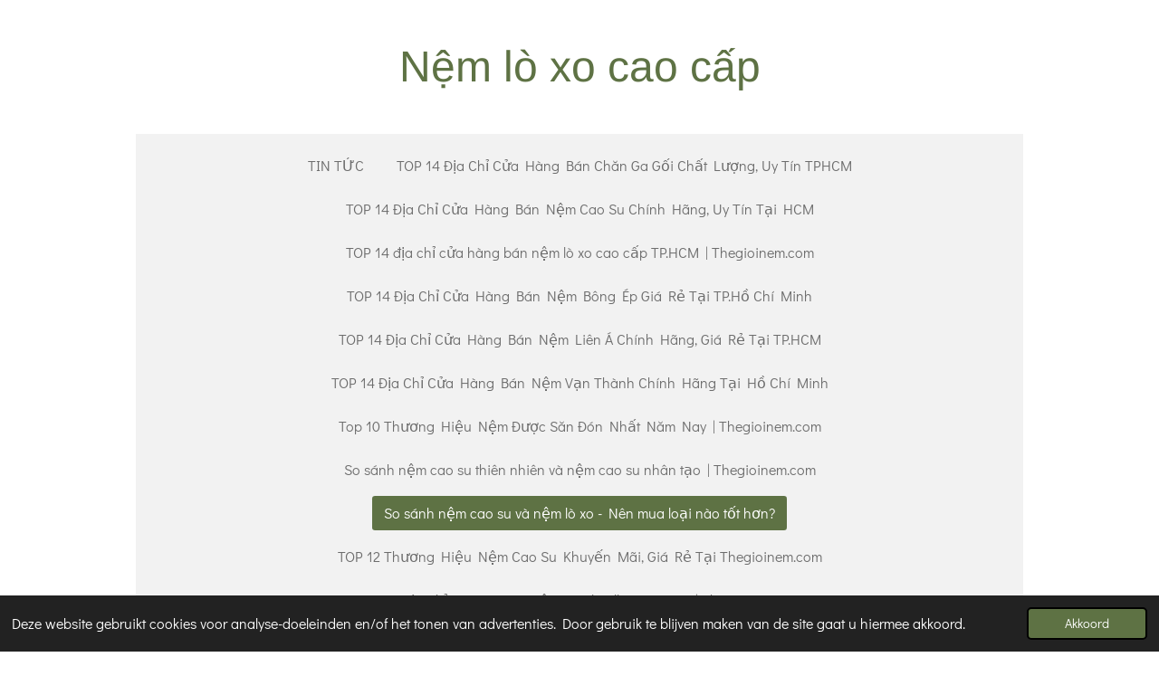

--- FILE ---
content_type: text/html; charset=UTF-8
request_url: https://nemloxocaocap.jouwweb.nl/so-sanh-nem-cao-su-va-nem-lo-xo-nen-mua-loai-nao-tot-hon
body_size: 18911
content:
<!DOCTYPE html>
<html lang="nl">
    <head>
        <meta http-equiv="Content-Type" content="text/html; charset=utf-8">
        <meta name="viewport" content="width=device-width, initial-scale=1.0, maximum-scale=5.0">
        <meta http-equiv="X-UA-Compatible" content="IE=edge">
        <link rel="canonical" href="https://nemloxocaocap.jouwweb.nl/so-sanh-nem-cao-su-va-nem-lo-xo-nen-mua-loai-nao-tot-hon">
        <meta property="og:title" content="So sánh nệm cao su và nệm lò xo - Nên mua loại nào tốt hơn?">
        <meta property="og:url" content="https://nemloxocaocap.jouwweb.nl/so-sanh-nem-cao-su-va-nem-lo-xo-nen-mua-loai-nao-tot-hon">
        <base href="https://nemloxocaocap.jouwweb.nl/">
        <meta name="description" property="og:description" content="">
                <script nonce="8ff72a8d404b1031723d605b2a65114e">
            
            window.JOUWWEB = window.JOUWWEB || {};
            window.JOUWWEB.application = window.JOUWWEB.application || {};
            window.JOUWWEB.application = {"backends":[{"domain":"jouwweb.nl","freeDomain":"jouwweb.site"},{"domain":"webador.com","freeDomain":"webadorsite.com"},{"domain":"webador.de","freeDomain":"webadorsite.com"},{"domain":"webador.fr","freeDomain":"webadorsite.com"},{"domain":"webador.es","freeDomain":"webadorsite.com"},{"domain":"webador.it","freeDomain":"webadorsite.com"},{"domain":"jouwweb.be","freeDomain":"jouwweb.site"},{"domain":"webador.ie","freeDomain":"webadorsite.com"},{"domain":"webador.co.uk","freeDomain":"webadorsite.com"},{"domain":"webador.at","freeDomain":"webadorsite.com"},{"domain":"webador.be","freeDomain":"webadorsite.com"},{"domain":"webador.ch","freeDomain":"webadorsite.com"},{"domain":"webador.ch","freeDomain":"webadorsite.com"},{"domain":"webador.mx","freeDomain":"webadorsite.com"},{"domain":"webador.com","freeDomain":"webadorsite.com"},{"domain":"webador.dk","freeDomain":"webadorsite.com"},{"domain":"webador.se","freeDomain":"webadorsite.com"},{"domain":"webador.no","freeDomain":"webadorsite.com"},{"domain":"webador.fi","freeDomain":"webadorsite.com"},{"domain":"webador.ca","freeDomain":"webadorsite.com"},{"domain":"webador.ca","freeDomain":"webadorsite.com"},{"domain":"webador.pl","freeDomain":"webadorsite.com"},{"domain":"webador.com.au","freeDomain":"webadorsite.com"},{"domain":"webador.nz","freeDomain":"webadorsite.com"}],"editorLocale":"nl-NL","editorTimezone":"Europe\/Amsterdam","editorLanguage":"nl","analytics4TrackingId":"G-E6PZPGE4QM","analyticsDimensions":[],"backendDomain":"www.jouwweb.nl","backendShortDomain":"jouwweb.nl","backendKey":"jouwweb-nl","freeWebsiteDomain":"jouwweb.site","noSsl":false,"build":{"reference":"fe3a6b9"},"linkHostnames":["www.jouwweb.nl","www.webador.com","www.webador.de","www.webador.fr","www.webador.es","www.webador.it","www.jouwweb.be","www.webador.ie","www.webador.co.uk","www.webador.at","www.webador.be","www.webador.ch","fr.webador.ch","www.webador.mx","es.webador.com","www.webador.dk","www.webador.se","www.webador.no","www.webador.fi","www.webador.ca","fr.webador.ca","www.webador.pl","www.webador.com.au","www.webador.nz"],"assetsUrl":"https:\/\/assets.jwwb.nl","loginUrl":"https:\/\/www.jouwweb.nl\/inloggen","publishUrl":"https:\/\/www.jouwweb.nl\/v2\/website\/2215312\/publish-proxy","adminUserOrIp":false,"pricing":{"plans":{"lite":{"amount":"700","currency":"EUR"},"pro":{"amount":"1200","currency":"EUR"},"business":{"amount":"2400","currency":"EUR"}},"yearlyDiscount":{"price":{"amount":"8400","currency":"EUR"},"ratio":0.58,"percent":"58%","discountPrice":{"amount":"8400","currency":"EUR"},"termPricePerMonth":{"amount":"1200","currency":"EUR"},"termPricePerYear":{"amount":"12000","currency":"EUR"}}},"hcUrl":{"add-product-variants":"https:\/\/help.jouwweb.nl\/hc\/nl\/articles\/28594307773201","basic-vs-advanced-shipping":"https:\/\/help.jouwweb.nl\/hc\/nl\/articles\/28594268794257","html-in-head":"https:\/\/help.jouwweb.nl\/hc\/nl\/articles\/28594336422545","link-domain-name":"https:\/\/help.jouwweb.nl\/hc\/nl\/articles\/28594325307409","optimize-for-mobile":"https:\/\/help.jouwweb.nl\/hc\/nl\/articles\/28594312927121","seo":"https:\/\/help.jouwweb.nl\/hc\/nl\/sections\/28507243966737","transfer-domain-name":"https:\/\/help.jouwweb.nl\/hc\/nl\/articles\/28594325232657","website-not-secure":"https:\/\/help.jouwweb.nl\/hc\/nl\/articles\/28594252935825"}};
            window.JOUWWEB.brand = {"type":"jouwweb","name":"JouwWeb","domain":"JouwWeb.nl","supportEmail":"support@jouwweb.nl"};
                    
                window.JOUWWEB = window.JOUWWEB || {};
                window.JOUWWEB.websiteRendering = {"locale":"nl-NL","timezone":"Europe\/Amsterdam","routes":{"api\/upload\/product-field":"\/_api\/upload\/product-field","checkout\/cart":"\/winkelwagen","payment":"\/bestelling-afronden\/:publicOrderId","payment\/forward":"\/bestelling-afronden\/:publicOrderId\/forward","public-order":"\/bestelling\/:publicOrderId","checkout\/authorize":"\/winkelwagen\/authorize\/:gateway","wishlist":"\/verlanglijst"}};
                                                    window.JOUWWEB.website = {"id":2215312,"locale":"nl-NL","enabled":true,"title":"N\u1ec7m l\u00f2 xo cao c\u1ea5p","hasTitle":true,"roleOfLoggedInUser":null,"ownerLocale":"nl-NL","plan":null,"freeWebsiteDomain":"jouwweb.site","backendKey":"jouwweb-nl","currency":"EUR","defaultLocale":"nl-NL","url":"https:\/\/nemloxocaocap.jouwweb.nl\/","homepageSegmentId":9443481,"category":"website","isOffline":false,"isPublished":true,"locales":[],"allowed":{"ads":true,"credits":false,"externalLinks":true,"slideshow":true,"customDefaultSlideshow":true,"hostedAlbums":false,"moderators":false,"mailboxQuota":0,"statisticsVisitors":true,"statisticsDetailed":false,"statisticsMonths":0,"favicon":false,"password":false,"freeDomains":0,"freeMailAccounts":0,"canUseLanguages":false,"fileUpload":false,"legacyFontSize":false,"webshop":false,"products":-1,"imageText":false,"search":false,"audioUpload":false,"videoUpload":0,"allowDangerousForms":false,"allowHtmlCode":false,"mobileBar":false,"sidebar":false,"poll":false,"allowCustomForms":false,"allowBusinessListing":false,"allowCustomAnalytics":false,"allowAccountingLink":false,"digitalProducts":false,"sitemapElement":false},"mobileBar":{"enabled":false,"theme":"accent","email":{"active":true},"location":{"active":true},"phone":{"active":true},"whatsapp":{"active":false},"social":{"active":false,"network":"facebook"}},"webshop":{"enabled":false,"currency":"EUR","taxEnabled":false,"taxInclusive":true,"vatDisclaimerVisible":false,"orderNotice":null,"orderConfirmation":null,"freeShipping":false,"freeShippingAmount":"0.00","shippingDisclaimerVisible":false,"pickupAllowed":false,"couponAllowed":false,"detailsPageAvailable":true,"socialMediaVisible":false,"termsPage":null,"termsPageUrl":null,"extraTerms":null,"pricingVisible":true,"orderButtonVisible":true,"shippingAdvanced":false,"shippingAdvancedBackEnd":false,"soldOutVisible":true,"backInStockNotificationEnabled":false,"canAddProducts":true,"nextOrderNumber":1,"allowedServicePoints":[],"sendcloudConfigured":false,"sendcloudFallbackPublicKey":"a3d50033a59b4a598f1d7ce7e72aafdf","taxExemptionAllowed":true,"invoiceComment":null,"emptyCartVisible":false,"minimumOrderPrice":null,"productNumbersEnabled":false,"wishlistEnabled":false,"hideTaxOnCart":false},"isTreatedAsWebshop":false};                            window.JOUWWEB.cart = {"products":[],"coupon":null,"shippingCountryCode":null,"shippingChoice":null,"breakdown":[]};                            window.JOUWWEB.scripts = ["website-rendering\/slideshow"];                        window.parent.JOUWWEB.colorPalette = window.JOUWWEB.colorPalette;
        </script>
                    <meta name="robots" content="noindex,nofollow">
                <title>So sánh nệm cao su và nệm lò xo - Nên mua loại nào tốt hơn?</title>
                                            <link href="https://assets.jwwb.nl/assets/brand/jouwweb/icon/favicon.png?bust=2299e1307cbb69076146" rel="shortcut icon">                                                <link href="https://assets.jwwb.nl/assets/brand/jouwweb/icon/favicon.png?bust=2299e1307cbb69076146" rel="icon">                                        <meta property="og:image" content="https&#x3A;&#x2F;&#x2F;primary.jwwb.nl&#x2F;public&#x2F;q&#x2F;d&#x2F;n&#x2F;temp-vwpjtmlnklwbcydsbqaa&#x2F;vmv5ep&#x2F;so-sanh-nem-cao-su-va-nem-lo-xo-nen-mua-loai-nao-tot-hon-4200.png">
                                    <meta name="twitter:card" content="summary_large_image">
                        <meta property="twitter:image" content="https&#x3A;&#x2F;&#x2F;primary.jwwb.nl&#x2F;public&#x2F;q&#x2F;d&#x2F;n&#x2F;temp-vwpjtmlnklwbcydsbqaa&#x2F;vmv5ep&#x2F;so-sanh-nem-cao-su-va-nem-lo-xo-nen-mua-loai-nao-tot-hon-4200.png">
                                                    <script src="https://plausible.io/js/script.manual.js" nonce="8ff72a8d404b1031723d605b2a65114e" data-turbo-track="reload" defer data-domain="shard12.jouwweb.nl"></script>
<link rel="stylesheet" type="text/css" href="https://gfonts.jwwb.nl/css?display=fallback&amp;family=Didact+Gothic%3A400%2C700%2C400italic%2C700italic%7CArimo%3A400%2C700%2C400italic%2C700italic" nonce="8ff72a8d404b1031723d605b2a65114e" data-turbo-track="dynamic">
<script src="https://assets.jwwb.nl/assets/build/website-rendering/nl-NL.js?bust=af8dcdef13a1895089e9" nonce="8ff72a8d404b1031723d605b2a65114e" data-turbo-track="reload" defer></script>
<script src="https://assets.jwwb.nl/assets/website-rendering/runtime.d9e65c74d3b5e295ad0f.js?bust=5de238b33c4b1a20f3c0" nonce="8ff72a8d404b1031723d605b2a65114e" data-turbo-track="reload" defer></script>
<script src="https://assets.jwwb.nl/assets/website-rendering/103.3d75ec3708e54af67f50.js?bust=cb0aa3c978e146edbd0d" nonce="8ff72a8d404b1031723d605b2a65114e" data-turbo-track="reload" defer></script>
<script src="https://assets.jwwb.nl/assets/website-rendering/main.681e2eafb8a5cc1d9801.js?bust=b2a6290dcf7dc7c617b0" nonce="8ff72a8d404b1031723d605b2a65114e" data-turbo-track="reload" defer></script>
<link rel="preload" href="https://assets.jwwb.nl/assets/website-rendering/styles.f78188d346eb1faf64a5.css?bust=7a6e6f2cb6becdc09bb5" as="style">
<link rel="preload" href="https://assets.jwwb.nl/assets/website-rendering/fonts/icons-website-rendering/font/website-rendering.woff2?bust=bd2797014f9452dadc8e" as="font" crossorigin>
<link rel="preconnect" href="https://gfonts.jwwb.nl">
<link rel="stylesheet" type="text/css" href="https://assets.jwwb.nl/assets/website-rendering/styles.f78188d346eb1faf64a5.css?bust=7a6e6f2cb6becdc09bb5" nonce="8ff72a8d404b1031723d605b2a65114e" data-turbo-track="dynamic">
<link rel="preconnect" href="https://assets.jwwb.nl">
<link rel="stylesheet" type="text/css" href="https://primary.jwwb.nl/public/q/d/n/temp-vwpjtmlnklwbcydsbqaa/style.css?bust=1752604292" nonce="8ff72a8d404b1031723d605b2a65114e" data-turbo-track="dynamic">    </head>
    <body
        id="top"
        class="jw-is-slideshow jw-header-is-text jw-is-segment-page jw-is-frontend jw-is-no-sidebar jw-is-no-messagebar jw-is-no-touch-device jw-is-no-mobile"
                                    data-jouwweb-page="8677259"
                                                data-jouwweb-segment-id="8677259"
                                                data-jouwweb-segment-type="page"
                                                data-template-threshold="1020"
                                                data-template-name="clean&#x7C;furniture"
                            itemscope
        itemtype="https://schema.org/WebPage"
    >
                                    <meta itemprop="url" content="https://nemloxocaocap.jouwweb.nl/so-sanh-nem-cao-su-va-nem-lo-xo-nen-mua-loai-nao-tot-hon">
        <div class="jw-background"></div>
        <div class="jw-body">
            <div class="jw-mobile-menu jw-mobile-is-text js-mobile-menu">
            <span class="jw-mobile-menu__button jw-mobile-menu__button--dummy"></span>        <div class="jw-mobile-header jw-mobile-header--text">
        <a            class="jw-mobile-header-content"
                            href="/"
                        >
                                        <div class="jw-mobile-text">
                    Nệm lò xo cao cấp                </div>
                    </a>
    </div>

    
            <button
            type="button"
            class="jw-mobile-menu__button jw-mobile-toggle"
            aria-label="Open / sluit menu"
        >
            <span class="jw-icon-burger"></span>
        </button>
    </div>
            <div class="topmenu">
    <header>
        <div class="topmenu-inner js-topbar-content-container">
            <div class="jw-header-logo">
        <div
    class="jw-header jw-header-title-container jw-header-text jw-header-text-toggle"
    data-stylable="true"
>
    <a        id="jw-header-title"
        class="jw-header-title"
                    href="/"
            >
        Nệm lò xo cao cấp    </a>
</div>
</div>
            <nav class="menu jw-menu-copy">
                <ul
    id="jw-menu"
    class="jw-menu jw-menu-horizontal"
            >
            <li
    class="jw-menu-item"
>
        <a        class="jw-menu-link"
        href="/"                                            data-page-link-id="9443481"
                            >
                <span class="">
            TIN TỨC        </span>
            </a>
                </li>
            <li
    class="jw-menu-item"
>
        <a        class="jw-menu-link"
        href="/top-14-dia-chi-cua-hang-ban-chan-ga-goi-chat-luong-uy-tin-tphcm"                                            data-page-link-id="8561198"
                            >
                <span class="">
            TOP 14 Địa Chỉ Cửa Hàng Bán Chăn Ga Gối Chất Lượng, Uy Tín TPHCM        </span>
            </a>
                </li>
            <li
    class="jw-menu-item"
>
        <a        class="jw-menu-link"
        href="/top-14-dia-chi-cua-hang-ban-nem-cao-su-chinh-hang-uy-tin-tai-hcm"                                            data-page-link-id="8606880"
                            >
                <span class="">
            TOP 14 Địa Chỉ Cửa Hàng Bán Nệm Cao Su Chính Hãng, Uy Tín Tại HCM        </span>
            </a>
                </li>
            <li
    class="jw-menu-item"
>
        <a        class="jw-menu-link"
        href="/top-14-dia-chi-cua-hang-ban-nem-lo-xo-cao-cap-tp-hcm-thegioinem-com"                                            data-page-link-id="8613875"
                            >
                <span class="">
            TOP 14 địa chỉ cửa hàng bán nệm lò xo cao cấp TP.HCM | Thegioinem.com        </span>
            </a>
                </li>
            <li
    class="jw-menu-item"
>
        <a        class="jw-menu-link"
        href="/top-14-dia-chi-cua-hang-ban-nem-bong-ep-gia-re-tai-tp-ho-chi-minh"                                            data-page-link-id="8642949"
                            >
                <span class="">
            TOP 14 Địa Chỉ Cửa Hàng Bán Nệm Bông Ép Giá Rẻ Tại TP.Hồ Chí Minh        </span>
            </a>
                </li>
            <li
    class="jw-menu-item"
>
        <a        class="jw-menu-link"
        href="/top-14-dia-chi-cua-hang-ban-nem-lien-a-chinh-hang-gia-re-tai-tp-hcm"                                            data-page-link-id="8649620"
                            >
                <span class="">
            TOP 14 Địa Chỉ Cửa Hàng Bán Nệm Liên Á Chính Hãng, Giá Rẻ Tại TP.HCM        </span>
            </a>
                </li>
            <li
    class="jw-menu-item"
>
        <a        class="jw-menu-link"
        href="/top-14-dia-chi-cua-hang-ban-nem-van-thanh-chinh-hang-tai-ho-chi-minh"                                            data-page-link-id="8656747"
                            >
                <span class="">
            TOP 14 Địa Chỉ Cửa Hàng Bán Nệm Vạn Thành Chính Hãng Tại Hồ Chí Minh        </span>
            </a>
                </li>
            <li
    class="jw-menu-item"
>
        <a        class="jw-menu-link"
        href="/top-10-thuong-hieu-nem-duoc-san-don-nhat-nam-nay-thegioinem-com"                                            data-page-link-id="8656820"
                            >
                <span class="">
            Top 10 Thương Hiệu Nệm Được Săn Đón Nhất Năm Nay | Thegioinem.com        </span>
            </a>
                </li>
            <li
    class="jw-menu-item"
>
        <a        class="jw-menu-link"
        href="/so-sanh-nem-cao-su-thien-nhien-va-nem-cao-su-nhan-tao-thegioinem-com"                                            data-page-link-id="8670905"
                            >
                <span class="">
            So sánh nệm cao su thiên nhiên và nệm cao su nhân tạo | Thegioinem.com        </span>
            </a>
                </li>
            <li
    class="jw-menu-item jw-menu-is-active"
>
        <a        class="jw-menu-link js-active-menu-item"
        href="/so-sanh-nem-cao-su-va-nem-lo-xo-nen-mua-loai-nao-tot-hon"                                            data-page-link-id="8677259"
                            >
                <span class="">
            So sánh nệm cao su và nệm lò xo - Nên mua loại nào tốt hơn?        </span>
            </a>
                </li>
            <li
    class="jw-menu-item"
>
        <a        class="jw-menu-link"
        href="/top-12-thuong-hieu-nem-cao-su-khuyen-mai-gia-re-tai-thegioinem-com"                                            data-page-link-id="8687171"
                            >
                <span class="">
            TOP 12 Thương Hiệu Nệm Cao Su Khuyến Mãi, Giá Rẻ Tại Thegioinem.com        </span>
            </a>
                </li>
            <li
    class="jw-menu-item"
>
        <a        class="jw-menu-link"
        href="/top-14-dia-chi-dai-ly-ban-nem-dunlopillo-tai-hcm-thegioinem-com"                                            data-page-link-id="8713293"
                            >
                <span class="">
            TOP 14 Địa Chỉ Đại Lý Bán Nệm Dunlopillo Tại HCM | Thegioinem.com        </span>
            </a>
                </li>
            <li
    class="jw-menu-item"
>
        <a        class="jw-menu-link"
        href="/top-14-dia-chi-cua-hang-ban-nem-tatana-chinh-hang-gia-tot-tai-hcm"                                            data-page-link-id="8719061"
                            >
                <span class="">
            TOP 14 Địa Chỉ Cửa Hàng Bán Nệm Tatana Chính Hãng, Giá Tốt Tại HCM        </span>
            </a>
                </li>
            <li
    class="jw-menu-item"
>
        <a        class="jw-menu-link"
        href="/phan-biet-nem-cao-su-nhan-tao-va-cao-su-tong-hop"                                            data-page-link-id="8728654"
                            >
                <span class="">
            Phân Biệt Nệm Cao Su Nhân Tạo Và Cao Su Tổng Hợp        </span>
            </a>
                </li>
            <li
    class="jw-menu-item"
>
        <a        class="jw-menu-link"
        href="/top-5-nem-cao-su-nhan-tao-khuyen-mai-cuc-re-thegioinem-com"                                            data-page-link-id="8734731"
                            >
                <span class="">
            Top 5 Nệm Cao Su Nhân Tạo Khuyến Mãi Cực Rẻ - Thegioinem.com        </span>
            </a>
                </li>
            <li
    class="jw-menu-item"
>
        <a        class="jw-menu-link"
        href="/trai-nghiem-top-7-san-pham-nem-lo-xo-cao-cap-cua-gioi-thuong-luu"                                            data-page-link-id="8742767"
                            >
                <span class="">
            Trải Nghiệm Top 7 Sản Phẩm NỆM LÒ XO CAO CẤP Của Giới Thượng Lưu        </span>
            </a>
                </li>
            <li
    class="jw-menu-item"
>
        <a        class="jw-menu-link"
        href="/top-13-san-pham-nem-bong-ep-duoc-tin-dung-hien-nay-thegioinem-com"                                            data-page-link-id="8748424"
                            >
                <span class="">
            TOP 13 Sản Phẩm NỆM BÔNG ÉP Được Tin Dùng Hiện Nay | Thegioinem.com        </span>
            </a>
                </li>
            <li
    class="jw-menu-item"
>
        <a        class="jw-menu-link"
        href="/top-8-chiec-nem-lien-a-ban-chay-nhat-nam-nay-thegioinem-com"                                            data-page-link-id="8754396"
                            >
                <span class="">
            TOP 8 Chiếc NỆM LIÊN Á Bán Chạy Nhất Năm Nay| Thegioinem.com        </span>
            </a>
                </li>
            <li
    class="jw-menu-item"
>
        <a        class="jw-menu-link"
        href="/5-chiec-nem-lo-xo-lien-a-to-t-nha-t-hie-n-nay"                                            data-page-link-id="8763380"
                            >
                <span class="">
            5 Chiếc Nệm Lò Xo Liên Á Tốt Nhất Hiện Nay        </span>
            </a>
                </li>
            <li
    class="jw-menu-item"
>
        <a        class="jw-menu-link"
        href="/top-5-nem-bong-ep-gia-re-danh-cho-sinh-vien-chi-507k-thegioinem-com"                                            data-page-link-id="8768092"
                            >
                <span class="">
            TOP 5 Nệm Bông Ép Giá Rẻ Dành Cho Sinh Viên Chỉ 507k | Thegioinem.com        </span>
            </a>
                </li>
            <li
    class="jw-menu-item"
>
        <a        class="jw-menu-link"
        href="/top-7-nem-gap-3-gia-re-dang-hot-tren-thi-truong-hien-nay-thegioinem-com"                                            data-page-link-id="8778814"
                            >
                <span class="">
            TOP 7 Nệm Gấp 3 GIÁ RẺ Đang HOT Trên Thị Trường Hiện Nay | Thegioinem.com        </span>
            </a>
                </li>
            <li
    class="jw-menu-item"
>
        <a        class="jw-menu-link"
        href="/top-10-nem-van-thanh-duoc-ban-chay-nhat-nam-thegioinem-com"                                            data-page-link-id="8784668"
                            >
                <span class="">
            Top 10 Nệm Vạn Thành Được Bán Chạy Nhất Năm | Thegioinem.com        </span>
            </a>
                </li>
            <li
    class="jw-menu-item"
>
        <a        class="jw-menu-link"
        href="/top-5-nem-cao-su-van-thanh-chat-luong-2021-thegioinem-com"                                            data-page-link-id="8788772"
                            >
                <span class="">
            TOP 5 Nệm Cao Su Vạn Thành Chất Lượng 2021 | Thegioinem.com        </span>
            </a>
                </li>
            <li
    class="jw-menu-item"
>
        <a        class="jw-menu-link"
        href="/top-10-nem-kim-cuong-dang-mua-nhat-hien-nay-thegioinem-com"                                            data-page-link-id="8799683"
                            >
                <span class="">
            TOP 10 Nệm KIM CƯƠNG Đáng Mua Nhất Hiện Nay | Thegioinem.com        </span>
            </a>
                </li>
            <li
    class="jw-menu-item"
>
        <a        class="jw-menu-link"
        href="/kham-pha-cac-loai-nem-cao-su-thien-nhien-tot-nhat-hien-nay-thegioinem"                                            data-page-link-id="8803280"
                            >
                <span class="">
            Khám Phá Các Loại Nệm Cao Su Thiên Nhiên Tốt Nhất Hiện Nay| Thegioinem        </span>
            </a>
                </li>
            <li
    class="jw-menu-item"
>
        <a        class="jw-menu-link"
        href="/so-sanh-nem-van-thanh-va-nem-lien-a-thegioinem-com"                                            data-page-link-id="8809449"
                            >
                <span class="">
            So Sánh Nệm Vạn Thành Và Nệm Liên Á | Thegioinem.com        </span>
            </a>
                </li>
            <li
    class="jw-menu-item"
>
        <a        class="jw-menu-link"
        href="/so-sanh-giua-nem-lien-a-va-nem-kim-cuong-thegioinem-com"                                            data-page-link-id="8815191"
                            >
                <span class="">
            So Sánh Giữa Nệm Liên Á Và Nệm Kim Cương | Thegioinem.com        </span>
            </a>
                </li>
            <li
    class="jw-menu-item"
>
        <a        class="jw-menu-link"
        href="/so-sanh-nem-lo-xo-lien-a-va-nem-lo-xo-kim-cuong-loai-nao-ben-tot"                                            data-page-link-id="8820699"
                            >
                <span class="">
            So Sánh Nệm Lò Xo Liên Á Và Nệm Lò Xo Kim Cương Loại Nào Bền Tốt?        </span>
            </a>
                </li>
            <li
    class="jw-menu-item"
>
        <a        class="jw-menu-link"
        href="/ngu-ngon-voi-top-5-nem-bong-ep-kim-cuong-gia-re-tai-thegioinem-com"                                            data-page-link-id="8848644"
                            >
                <span class="">
            Ngủ Ngon Với Top 5 Nệm Bông Ép Kim Cương Giá Rẻ Tại Thegioinem.com        </span>
            </a>
                </li>
            <li
    class="jw-menu-item"
>
        <a        class="jw-menu-link"
        href="/danh-gia-7-chiec-nem-tatana-qua-loi-ke-cua-khach-hang-thegioinem-com"                                            data-page-link-id="8862096"
                            >
                <span class="">
            Đánh Giá 7 Chiếc Nệm Tatana Qua Lời Kể Của Khách Hàng Thegioinem.com        </span>
            </a>
                </li>
            <li
    class="jw-menu-item"
>
        <a        class="jw-menu-link"
        href="/top-5-nem-cao-su-tatana-uu-dai-soc-khong-mua-la-tiec"                                            data-page-link-id="8881171"
                            >
                <span class="">
            Top 5 Nệm Cao Su Tatana Ưu Đãi SỐC - Không Mua Là Tiếc        </span>
            </a>
                </li>
            <li
    class="jw-menu-item"
>
        <a        class="jw-menu-link"
        href="/top-4-nem-lo-xo-tatana-to-t-nha-t-tren-thi-truong-thegioinem-com"                                            data-page-link-id="8887733"
                            >
                <span class="">
            Top 4 Nệm Lò Xo Tatana Tốt Nhất Trên Thị Trường | Thegioinem.com        </span>
            </a>
                </li>
            <li
    class="jw-menu-item"
>
        <a        class="jw-menu-link"
        href="/top-4-chiec-nem-bong-ep-tatana-gia-cuc-re-ngu-cuc-ngon"                                            data-page-link-id="8896377"
                            >
                <span class="">
            Top 4 Chiếc Nệm Bông Ép TATANA Giá CỰC RẺ, Ngủ CỰC NGON        </span>
            </a>
                </li>
            <li
    class="jw-menu-item"
>
        <a        class="jw-menu-link"
        href="/danh-gia-nem-dong-phu-top-4-nem-phu-kien-dang-mua-nhat-hien-nay"                                            data-page-link-id="8958218"
                            >
                <span class="">
            Đánh giá nệm Đồng Phú- Top 4 nệm, phụ kiện đáng mua nhất hiện nay        </span>
            </a>
                </li>
            <li
    class="jw-menu-item"
>
        <a        class="jw-menu-link"
        href="/nem-dunlopillo-co-tot-khong-thegioinem-com"                                            data-page-link-id="9150462"
                            >
                <span class="">
            Nệm Dunlopillo có tốt không? | Thegioinem.com        </span>
            </a>
                </li>
            <li
    class="jw-menu-item"
>
        <a        class="jw-menu-link"
        href="/nem-lo-xo-dunlopillo-co-tot-cho-cot-song-lung-khong"                                            data-page-link-id="9151142"
                            >
                <span class="">
            Nệm Lò Xo Dunlopillo Có Tốt Cho Cột Sống Lưng Không?        </span>
            </a>
                </li>
            <li
    class="jw-menu-item"
>
        <a        class="jw-menu-link"
        href="/review-4-chiec-nem-cao-su-dunlopillo-khuyen-mai-tai-thegioinem-com"                                            data-page-link-id="9158302"
                            >
                <span class="">
            Review 4 Chiếc Nệm Cao Su Dunlopillo Khuyến Mãi Tại Thegioinem.com        </span>
            </a>
                </li>
            <li
    class="jw-menu-item"
>
        <a        class="jw-menu-link"
        href="/top-5-nem-lo-xo-dunlopillo-gia-duoi-10-trieu-dang-mua-thegioinem-com"                                            data-page-link-id="9181611"
                            >
                <span class="">
            Top 5 Nệm Lò Xo Dunlopillo Giá Dưới 10 Triệu Đáng Mua | Thegioinem.com        </span>
            </a>
                </li>
            <li
    class="jw-menu-item"
>
        <a        class="jw-menu-link"
        href="/bang-gia-nem-bong-ep-edena-khuyen-mai-moi-nhat-2022"                                            data-page-link-id="9214235"
                            >
                <span class="">
            Bảng Giá Nệm Bông Ép Edena Khuyến Mãi Mới Nhất 2022        </span>
            </a>
                </li>
    
    </ul>

    <script nonce="8ff72a8d404b1031723d605b2a65114e" id="jw-mobile-menu-template" type="text/template">
        <ul id="jw-menu" class="jw-menu jw-menu-horizontal">
                            <li
    class="jw-menu-item"
>
        <a        class="jw-menu-link"
        href="/"                                            data-page-link-id="9443481"
                            >
                <span class="">
            TIN TỨC        </span>
            </a>
                </li>
                            <li
    class="jw-menu-item"
>
        <a        class="jw-menu-link"
        href="/top-14-dia-chi-cua-hang-ban-chan-ga-goi-chat-luong-uy-tin-tphcm"                                            data-page-link-id="8561198"
                            >
                <span class="">
            TOP 14 Địa Chỉ Cửa Hàng Bán Chăn Ga Gối Chất Lượng, Uy Tín TPHCM        </span>
            </a>
                </li>
                            <li
    class="jw-menu-item"
>
        <a        class="jw-menu-link"
        href="/top-14-dia-chi-cua-hang-ban-nem-cao-su-chinh-hang-uy-tin-tai-hcm"                                            data-page-link-id="8606880"
                            >
                <span class="">
            TOP 14 Địa Chỉ Cửa Hàng Bán Nệm Cao Su Chính Hãng, Uy Tín Tại HCM        </span>
            </a>
                </li>
                            <li
    class="jw-menu-item"
>
        <a        class="jw-menu-link"
        href="/top-14-dia-chi-cua-hang-ban-nem-lo-xo-cao-cap-tp-hcm-thegioinem-com"                                            data-page-link-id="8613875"
                            >
                <span class="">
            TOP 14 địa chỉ cửa hàng bán nệm lò xo cao cấp TP.HCM | Thegioinem.com        </span>
            </a>
                </li>
                            <li
    class="jw-menu-item"
>
        <a        class="jw-menu-link"
        href="/top-14-dia-chi-cua-hang-ban-nem-bong-ep-gia-re-tai-tp-ho-chi-minh"                                            data-page-link-id="8642949"
                            >
                <span class="">
            TOP 14 Địa Chỉ Cửa Hàng Bán Nệm Bông Ép Giá Rẻ Tại TP.Hồ Chí Minh        </span>
            </a>
                </li>
                            <li
    class="jw-menu-item"
>
        <a        class="jw-menu-link"
        href="/top-14-dia-chi-cua-hang-ban-nem-lien-a-chinh-hang-gia-re-tai-tp-hcm"                                            data-page-link-id="8649620"
                            >
                <span class="">
            TOP 14 Địa Chỉ Cửa Hàng Bán Nệm Liên Á Chính Hãng, Giá Rẻ Tại TP.HCM        </span>
            </a>
                </li>
                            <li
    class="jw-menu-item"
>
        <a        class="jw-menu-link"
        href="/top-14-dia-chi-cua-hang-ban-nem-van-thanh-chinh-hang-tai-ho-chi-minh"                                            data-page-link-id="8656747"
                            >
                <span class="">
            TOP 14 Địa Chỉ Cửa Hàng Bán Nệm Vạn Thành Chính Hãng Tại Hồ Chí Minh        </span>
            </a>
                </li>
                            <li
    class="jw-menu-item"
>
        <a        class="jw-menu-link"
        href="/top-10-thuong-hieu-nem-duoc-san-don-nhat-nam-nay-thegioinem-com"                                            data-page-link-id="8656820"
                            >
                <span class="">
            Top 10 Thương Hiệu Nệm Được Săn Đón Nhất Năm Nay | Thegioinem.com        </span>
            </a>
                </li>
                            <li
    class="jw-menu-item"
>
        <a        class="jw-menu-link"
        href="/so-sanh-nem-cao-su-thien-nhien-va-nem-cao-su-nhan-tao-thegioinem-com"                                            data-page-link-id="8670905"
                            >
                <span class="">
            So sánh nệm cao su thiên nhiên và nệm cao su nhân tạo | Thegioinem.com        </span>
            </a>
                </li>
                            <li
    class="jw-menu-item jw-menu-is-active"
>
        <a        class="jw-menu-link js-active-menu-item"
        href="/so-sanh-nem-cao-su-va-nem-lo-xo-nen-mua-loai-nao-tot-hon"                                            data-page-link-id="8677259"
                            >
                <span class="">
            So sánh nệm cao su và nệm lò xo - Nên mua loại nào tốt hơn?        </span>
            </a>
                </li>
                            <li
    class="jw-menu-item"
>
        <a        class="jw-menu-link"
        href="/top-12-thuong-hieu-nem-cao-su-khuyen-mai-gia-re-tai-thegioinem-com"                                            data-page-link-id="8687171"
                            >
                <span class="">
            TOP 12 Thương Hiệu Nệm Cao Su Khuyến Mãi, Giá Rẻ Tại Thegioinem.com        </span>
            </a>
                </li>
                            <li
    class="jw-menu-item"
>
        <a        class="jw-menu-link"
        href="/top-14-dia-chi-dai-ly-ban-nem-dunlopillo-tai-hcm-thegioinem-com"                                            data-page-link-id="8713293"
                            >
                <span class="">
            TOP 14 Địa Chỉ Đại Lý Bán Nệm Dunlopillo Tại HCM | Thegioinem.com        </span>
            </a>
                </li>
                            <li
    class="jw-menu-item"
>
        <a        class="jw-menu-link"
        href="/top-14-dia-chi-cua-hang-ban-nem-tatana-chinh-hang-gia-tot-tai-hcm"                                            data-page-link-id="8719061"
                            >
                <span class="">
            TOP 14 Địa Chỉ Cửa Hàng Bán Nệm Tatana Chính Hãng, Giá Tốt Tại HCM        </span>
            </a>
                </li>
                            <li
    class="jw-menu-item"
>
        <a        class="jw-menu-link"
        href="/phan-biet-nem-cao-su-nhan-tao-va-cao-su-tong-hop"                                            data-page-link-id="8728654"
                            >
                <span class="">
            Phân Biệt Nệm Cao Su Nhân Tạo Và Cao Su Tổng Hợp        </span>
            </a>
                </li>
                            <li
    class="jw-menu-item"
>
        <a        class="jw-menu-link"
        href="/top-5-nem-cao-su-nhan-tao-khuyen-mai-cuc-re-thegioinem-com"                                            data-page-link-id="8734731"
                            >
                <span class="">
            Top 5 Nệm Cao Su Nhân Tạo Khuyến Mãi Cực Rẻ - Thegioinem.com        </span>
            </a>
                </li>
                            <li
    class="jw-menu-item"
>
        <a        class="jw-menu-link"
        href="/trai-nghiem-top-7-san-pham-nem-lo-xo-cao-cap-cua-gioi-thuong-luu"                                            data-page-link-id="8742767"
                            >
                <span class="">
            Trải Nghiệm Top 7 Sản Phẩm NỆM LÒ XO CAO CẤP Của Giới Thượng Lưu        </span>
            </a>
                </li>
                            <li
    class="jw-menu-item"
>
        <a        class="jw-menu-link"
        href="/top-13-san-pham-nem-bong-ep-duoc-tin-dung-hien-nay-thegioinem-com"                                            data-page-link-id="8748424"
                            >
                <span class="">
            TOP 13 Sản Phẩm NỆM BÔNG ÉP Được Tin Dùng Hiện Nay | Thegioinem.com        </span>
            </a>
                </li>
                            <li
    class="jw-menu-item"
>
        <a        class="jw-menu-link"
        href="/top-8-chiec-nem-lien-a-ban-chay-nhat-nam-nay-thegioinem-com"                                            data-page-link-id="8754396"
                            >
                <span class="">
            TOP 8 Chiếc NỆM LIÊN Á Bán Chạy Nhất Năm Nay| Thegioinem.com        </span>
            </a>
                </li>
                            <li
    class="jw-menu-item"
>
        <a        class="jw-menu-link"
        href="/5-chiec-nem-lo-xo-lien-a-to-t-nha-t-hie-n-nay"                                            data-page-link-id="8763380"
                            >
                <span class="">
            5 Chiếc Nệm Lò Xo Liên Á Tốt Nhất Hiện Nay        </span>
            </a>
                </li>
                            <li
    class="jw-menu-item"
>
        <a        class="jw-menu-link"
        href="/top-5-nem-bong-ep-gia-re-danh-cho-sinh-vien-chi-507k-thegioinem-com"                                            data-page-link-id="8768092"
                            >
                <span class="">
            TOP 5 Nệm Bông Ép Giá Rẻ Dành Cho Sinh Viên Chỉ 507k | Thegioinem.com        </span>
            </a>
                </li>
                            <li
    class="jw-menu-item"
>
        <a        class="jw-menu-link"
        href="/top-7-nem-gap-3-gia-re-dang-hot-tren-thi-truong-hien-nay-thegioinem-com"                                            data-page-link-id="8778814"
                            >
                <span class="">
            TOP 7 Nệm Gấp 3 GIÁ RẺ Đang HOT Trên Thị Trường Hiện Nay | Thegioinem.com        </span>
            </a>
                </li>
                            <li
    class="jw-menu-item"
>
        <a        class="jw-menu-link"
        href="/top-10-nem-van-thanh-duoc-ban-chay-nhat-nam-thegioinem-com"                                            data-page-link-id="8784668"
                            >
                <span class="">
            Top 10 Nệm Vạn Thành Được Bán Chạy Nhất Năm | Thegioinem.com        </span>
            </a>
                </li>
                            <li
    class="jw-menu-item"
>
        <a        class="jw-menu-link"
        href="/top-5-nem-cao-su-van-thanh-chat-luong-2021-thegioinem-com"                                            data-page-link-id="8788772"
                            >
                <span class="">
            TOP 5 Nệm Cao Su Vạn Thành Chất Lượng 2021 | Thegioinem.com        </span>
            </a>
                </li>
                            <li
    class="jw-menu-item"
>
        <a        class="jw-menu-link"
        href="/top-10-nem-kim-cuong-dang-mua-nhat-hien-nay-thegioinem-com"                                            data-page-link-id="8799683"
                            >
                <span class="">
            TOP 10 Nệm KIM CƯƠNG Đáng Mua Nhất Hiện Nay | Thegioinem.com        </span>
            </a>
                </li>
                            <li
    class="jw-menu-item"
>
        <a        class="jw-menu-link"
        href="/kham-pha-cac-loai-nem-cao-su-thien-nhien-tot-nhat-hien-nay-thegioinem"                                            data-page-link-id="8803280"
                            >
                <span class="">
            Khám Phá Các Loại Nệm Cao Su Thiên Nhiên Tốt Nhất Hiện Nay| Thegioinem        </span>
            </a>
                </li>
                            <li
    class="jw-menu-item"
>
        <a        class="jw-menu-link"
        href="/so-sanh-nem-van-thanh-va-nem-lien-a-thegioinem-com"                                            data-page-link-id="8809449"
                            >
                <span class="">
            So Sánh Nệm Vạn Thành Và Nệm Liên Á | Thegioinem.com        </span>
            </a>
                </li>
                            <li
    class="jw-menu-item"
>
        <a        class="jw-menu-link"
        href="/so-sanh-giua-nem-lien-a-va-nem-kim-cuong-thegioinem-com"                                            data-page-link-id="8815191"
                            >
                <span class="">
            So Sánh Giữa Nệm Liên Á Và Nệm Kim Cương | Thegioinem.com        </span>
            </a>
                </li>
                            <li
    class="jw-menu-item"
>
        <a        class="jw-menu-link"
        href="/so-sanh-nem-lo-xo-lien-a-va-nem-lo-xo-kim-cuong-loai-nao-ben-tot"                                            data-page-link-id="8820699"
                            >
                <span class="">
            So Sánh Nệm Lò Xo Liên Á Và Nệm Lò Xo Kim Cương Loại Nào Bền Tốt?        </span>
            </a>
                </li>
                            <li
    class="jw-menu-item"
>
        <a        class="jw-menu-link"
        href="/ngu-ngon-voi-top-5-nem-bong-ep-kim-cuong-gia-re-tai-thegioinem-com"                                            data-page-link-id="8848644"
                            >
                <span class="">
            Ngủ Ngon Với Top 5 Nệm Bông Ép Kim Cương Giá Rẻ Tại Thegioinem.com        </span>
            </a>
                </li>
                            <li
    class="jw-menu-item"
>
        <a        class="jw-menu-link"
        href="/danh-gia-7-chiec-nem-tatana-qua-loi-ke-cua-khach-hang-thegioinem-com"                                            data-page-link-id="8862096"
                            >
                <span class="">
            Đánh Giá 7 Chiếc Nệm Tatana Qua Lời Kể Của Khách Hàng Thegioinem.com        </span>
            </a>
                </li>
                            <li
    class="jw-menu-item"
>
        <a        class="jw-menu-link"
        href="/top-5-nem-cao-su-tatana-uu-dai-soc-khong-mua-la-tiec"                                            data-page-link-id="8881171"
                            >
                <span class="">
            Top 5 Nệm Cao Su Tatana Ưu Đãi SỐC - Không Mua Là Tiếc        </span>
            </a>
                </li>
                            <li
    class="jw-menu-item"
>
        <a        class="jw-menu-link"
        href="/top-4-nem-lo-xo-tatana-to-t-nha-t-tren-thi-truong-thegioinem-com"                                            data-page-link-id="8887733"
                            >
                <span class="">
            Top 4 Nệm Lò Xo Tatana Tốt Nhất Trên Thị Trường | Thegioinem.com        </span>
            </a>
                </li>
                            <li
    class="jw-menu-item"
>
        <a        class="jw-menu-link"
        href="/top-4-chiec-nem-bong-ep-tatana-gia-cuc-re-ngu-cuc-ngon"                                            data-page-link-id="8896377"
                            >
                <span class="">
            Top 4 Chiếc Nệm Bông Ép TATANA Giá CỰC RẺ, Ngủ CỰC NGON        </span>
            </a>
                </li>
                            <li
    class="jw-menu-item"
>
        <a        class="jw-menu-link"
        href="/danh-gia-nem-dong-phu-top-4-nem-phu-kien-dang-mua-nhat-hien-nay"                                            data-page-link-id="8958218"
                            >
                <span class="">
            Đánh giá nệm Đồng Phú- Top 4 nệm, phụ kiện đáng mua nhất hiện nay        </span>
            </a>
                </li>
                            <li
    class="jw-menu-item"
>
        <a        class="jw-menu-link"
        href="/nem-dunlopillo-co-tot-khong-thegioinem-com"                                            data-page-link-id="9150462"
                            >
                <span class="">
            Nệm Dunlopillo có tốt không? | Thegioinem.com        </span>
            </a>
                </li>
                            <li
    class="jw-menu-item"
>
        <a        class="jw-menu-link"
        href="/nem-lo-xo-dunlopillo-co-tot-cho-cot-song-lung-khong"                                            data-page-link-id="9151142"
                            >
                <span class="">
            Nệm Lò Xo Dunlopillo Có Tốt Cho Cột Sống Lưng Không?        </span>
            </a>
                </li>
                            <li
    class="jw-menu-item"
>
        <a        class="jw-menu-link"
        href="/review-4-chiec-nem-cao-su-dunlopillo-khuyen-mai-tai-thegioinem-com"                                            data-page-link-id="9158302"
                            >
                <span class="">
            Review 4 Chiếc Nệm Cao Su Dunlopillo Khuyến Mãi Tại Thegioinem.com        </span>
            </a>
                </li>
                            <li
    class="jw-menu-item"
>
        <a        class="jw-menu-link"
        href="/top-5-nem-lo-xo-dunlopillo-gia-duoi-10-trieu-dang-mua-thegioinem-com"                                            data-page-link-id="9181611"
                            >
                <span class="">
            Top 5 Nệm Lò Xo Dunlopillo Giá Dưới 10 Triệu Đáng Mua | Thegioinem.com        </span>
            </a>
                </li>
                            <li
    class="jw-menu-item"
>
        <a        class="jw-menu-link"
        href="/bang-gia-nem-bong-ep-edena-khuyen-mai-moi-nhat-2022"                                            data-page-link-id="9214235"
                            >
                <span class="">
            Bảng Giá Nệm Bông Ép Edena Khuyến Mãi Mới Nhất 2022        </span>
            </a>
                </li>
            
                    </ul>
    </script>
            </nav>
        </div>
    </header>
</div>
<div
    id="jw-slideshow"
    class="jw-slideshow jw-slideshow-toggle banner-md"
    data-pause="7000"
    data-autoplay="1"
    data-transition="horizontal"
    data-ratio="0.5"
>
                    <div class="bx-wrapper"><div class="bx-viewport">
        <ul>
                    <li class="jw-slideshow-slide">
    <div data-key="0" data-text="" data-subtext="" data-buttontext="" data-buttontarget="_self" data-backdrop="0" data-layout="no-text" style="background-position: 50% 50%; background-image: url(&#039;https://assets.jwwb.nl/assets/templates/clean/furniture/img/hero.jpg?enable-io=true&amp;enable=upscale&amp;crop=1000%2C500%2Cx0%2Cy0%2Csafe&#039;);" data-background-position-x="0.5" data-background-position-y="0.5" class="jw-slideshow-slide-content jw-slideshow-slide-content--display-cover jw-slideshow-slide-content--no-backdrop ">                                    <div class="jw-slideshow-slide-content-height-enforcer-wrapper">
                <div
                    class="jw-slideshow-slide-content-height-enforcer"
                    style="padding-bottom: 50%;"
                >
                </div>
            </div>
                <div class="bx-caption-wrapper jw-slideshow-slide-align-center">
            <div class="bx-caption">
                <div class="jw-slideshow-title"></div>
                                            </div>
        </div>
    </div>
</li>

            </ul>
            </div></div>
        <div class="jw-slideshow__scroll-arrow">
        <i class="website-rendering-icon-down-open-big"></i>
    </div>
    <style>
                @media screen and (min-width: 1200px) {
            .jw-slideshow-slide-content-height-enforcer-wrapper {
                max-height: 600px !important;
            }
        }
            </style>
</div>

<script nonce="8ff72a8d404b1031723d605b2a65114e">
    var backgroundElement = document.querySelector('.jw-background');

    JOUWWEB.templateConfig = {
        header: {
            selector: '.topmenu',
            mobileSelector: '.jw-mobile-menu',
            updatePusher: function (height, state) {

                if (state === 'desktop') {
                    // Expose the header height as a custom property so
                    // we can use this to set the background height in CSS.
                    if (backgroundElement && height) {
                        backgroundElement.setAttribute('style', '--header-height: ' + height + 'px;');
                    }
                } else if (state === 'mobile') {
                    $('.jw-menu-clone .jw-menu').css('margin-top', height);
                }
            },
        },
    };
</script>
<div class="main-content">
    
<main class="block-content">
    <div data-section-name="content" class="jw-section jw-section-content jw-responsive">
        <div
    id="jw-element-142786951"
    data-jw-element-id="142786951"
        class="jw-tree-node jw-element jw-strip-root jw-tree-container jw-node-is-first-child jw-node-is-last-child"
>
    <div
    id="jw-element-350816048"
    data-jw-element-id="350816048"
        class="jw-tree-node jw-element jw-strip jw-tree-container jw-strip--default jw-strip--style-color jw-strip--color-default jw-strip--padding-both jw-node-is-first-child jw-strip--primary jw-node-is-last-child"
>
    <div class="jw-strip__content-container"><div class="jw-strip__content jw-responsive">
                    <div
    id="jw-element-142786960"
    data-jw-element-id="142786960"
        class="jw-tree-node jw-element jw-image jw-node-is-first-child"
>
    <div
    class="jw-intent jw-element-image jw-element-content jw-element-image-is-center jw-element-image--full-width-to-640"
            style="width: 800px;"
    >
            
        
                <picture
            class="jw-element-image__image-wrapper jw-image-is-square jw-intrinsic"
            style="padding-top: 75%;"
        >
                                            <img class="jw-element-image__image jw-intrinsic__item" style="--jw-element-image--pan-x: 0.5; --jw-element-image--pan-y: 0.5;" alt="" src="https://primary.jwwb.nl/public/q/d/n/temp-vwpjtmlnklwbcydsbqaa/so-sanh-nem-cao-su-va-nem-lo-xo-nen-mua-loai-nao-tot-hon-4200.png" srcset="https://primary.jwwb.nl/public/q/d/n/temp-vwpjtmlnklwbcydsbqaa/vmv5ep/so-sanh-nem-cao-su-va-nem-lo-xo-nen-mua-loai-nao-tot-hon-4200.png?enable-io=true&amp;width=96 96w, https://primary.jwwb.nl/public/q/d/n/temp-vwpjtmlnklwbcydsbqaa/vmv5ep/so-sanh-nem-cao-su-va-nem-lo-xo-nen-mua-loai-nao-tot-hon-4200.png?enable-io=true&amp;width=147 147w, https://primary.jwwb.nl/public/q/d/n/temp-vwpjtmlnklwbcydsbqaa/vmv5ep/so-sanh-nem-cao-su-va-nem-lo-xo-nen-mua-loai-nao-tot-hon-4200.png?enable-io=true&amp;width=226 226w, https://primary.jwwb.nl/public/q/d/n/temp-vwpjtmlnklwbcydsbqaa/vmv5ep/so-sanh-nem-cao-su-va-nem-lo-xo-nen-mua-loai-nao-tot-hon-4200.png?enable-io=true&amp;width=347 347w, https://primary.jwwb.nl/public/q/d/n/temp-vwpjtmlnklwbcydsbqaa/vmv5ep/so-sanh-nem-cao-su-va-nem-lo-xo-nen-mua-loai-nao-tot-hon-4200.png?enable-io=true&amp;width=532 532w, https://primary.jwwb.nl/public/q/d/n/temp-vwpjtmlnklwbcydsbqaa/vmv5ep/so-sanh-nem-cao-su-va-nem-lo-xo-nen-mua-loai-nao-tot-hon-4200.png?enable-io=true&amp;width=816 816w, https://primary.jwwb.nl/public/q/d/n/temp-vwpjtmlnklwbcydsbqaa/vmv5ep/so-sanh-nem-cao-su-va-nem-lo-xo-nen-mua-loai-nao-tot-hon-4200.png?enable-io=true&amp;width=1252 1252w, https://primary.jwwb.nl/public/q/d/n/temp-vwpjtmlnklwbcydsbqaa/vmv5ep/so-sanh-nem-cao-su-va-nem-lo-xo-nen-mua-loai-nao-tot-hon-4200.png?enable-io=true&amp;width=1920 1920w" sizes="auto, min(100vw, 1200px), 100vw" loading="lazy" width="800" height="600">                    </picture>

            </div>
</div><div
    id="jw-element-142786955"
    data-jw-element-id="142786955"
        class="jw-tree-node jw-element jw-image-text jw-node-is-last-child"
>
    <div class="jw-element-imagetext-text">
            <h2><strong>Ưu v&agrave; nhược điểm của nệm cao su&nbsp;</strong></h2>
<p><strong>Nệm cao su&nbsp;</strong>được xem l&agrave; chiếc nệm ho&agrave;n hảo d&agrave;nh cho mọi gia đ&igrave;nh với nhiều ưu điểm vượt trội, tuy nhi&ecirc;n vẫn c&oacute; một số khuyết điểm nhỏ tồn tại nhưng kh&ocirc;ng qu&aacute; lớn g&acirc;y ảnh hưởng đến chất lượng chung của d&ograve;ng nệm n&agrave;y.&nbsp;</p>
<h3><strong>Ưu điểm</strong></h3>
<p>So với nệm b&ocirc;ng &eacute;p, nệm xơ dừa, hay nệm l&ograve; xo th&igrave;<span>&nbsp;</span><strong>nệm cao su</strong><span>&nbsp;</span>c&oacute; ưu điểm vượt trội hơn hẳn, c&oacute; 2 loại nệm cao su cơ bản l&agrave; nệm cao su thi&ecirc;n nhi&ecirc;n 100% v&agrave; nệm cao su nh&acirc;n tạo.&nbsp;</p>
<p>N&oacute;i đến ưu điểm nổi bật của loại nệm n&agrave;y, trước ti&ecirc;n phải kể đến độ đ&agrave;n hồi si&ecirc;u tốt, mang đến cảm gi&aacute;c &ecirc;m &aacute;i khi nằm. Đ&acirc;y l&agrave; sự lựa chọn số 1 d&agrave;nh cho những ai c&oacute; vấn đề về cột sống, đau thắt lưng hay tho&aacute;t vị đĩa đệm.</p>
<p>&nbsp;</p>
<p><strong>Nệm cao su&nbsp;</strong>rất th&iacute;ch hợp cho người cao tuổi hay trung ni&ecirc;n, v&agrave; cả người trẻ tuổi nếu muốn t&igrave;m đến sự mềm mại cho giấc ngủ. Khi nằm tr&ecirc;n nệm n&agrave;y, người d&ugrave;ng được tận hưởng cảm gi&aacute;c &ecirc;m &aacute;i v&agrave; c&oacute; độ đ&agrave;n hồi tốt, mang đến một giấc ngủ s&acirc;u, c&aacute;c đốt sống được n&acirc;ng niu v&agrave; bảo vệ, rất c&oacute; lợi cho sức khoẻ về l&acirc;u d&agrave;i.</p>
<p>Ch&iacute;nh bởi v&igrave;, &nbsp;được l&agrave;m cao su thi&ecirc;n nhi&ecirc;n n&ecirc;n loại nệm n&agrave;y mang lại cảm gi&aacute;c kh&ocirc;ng qu&aacute; mềm cũng kh&ocirc;ng qu&aacute; cứng, kể cả khi xoay người cũng kh&ocirc;ng tạo n&ecirc;n tiếng động l&agrave;m ảnh hưởng đến người b&ecirc;n cạnh. Nếu bạn l&agrave; người hay bị giật m&igrave;nh v&igrave; những tiếng động giữa đ&ecirc;m, hay gia đ&igrave;nh c&oacute; em b&eacute; th&igrave; đ&acirc;y ch&iacute;nh l&agrave; sự lựa chọn tối ưu nhất.&nbsp;</p>
<p>&nbsp;Trong cuộc sống hiện đại, do đặc th&ugrave; c&ocirc;ng việc n&ecirc;n nh&acirc;n vi&ecirc;n văn ph&ograve;ng, t&agrave;i xế,... phải ngồi nhiều giờ n&ecirc;n gặp vấn đề về cột sống, hay đau thắt lưng l&agrave; điều kh&ocirc;ng tr&aacute;nh khỏi. Do đ&oacute;, ngo&agrave;i việc tập thể dục, bạn n&ecirc;n trang bị cho ph&ograve;ng ngủ một chiếc<span>&nbsp;</span><strong>nệm cao su 100% thi&ecirc;n nhi&ecirc;n</strong><span>&nbsp;</span>để cột sống lu&ocirc;n được giữ thẳng khi nằm, đồng thời c&aacute;c đường cong của cơ thể cũng được n&acirc;ng đỡ một c&aacute;ch ho&agrave;n hảo, hạn chế c&aacute;c bệnh l&yacute; về cột sống.&nbsp;</p>
<p>Th&ecirc;m v&agrave;o đ&oacute;, tuổi thọ của nệm cao su thường k&eacute;o d&agrave;i từ 8 đến hơn 10 năm, gi&uacute;p người d&ugrave;ng tiết kiệm được chi ph&iacute; thay nệm thường xuy&ecirc;n.&nbsp;</p>
<p>Kh&ocirc;ng chỉ l&agrave; vật dụng hữu &iacute;ch v&agrave; n&ecirc;n c&oacute; cho gia đ&igrave;nh,<span>&nbsp;</span><strong>nệm cao su&nbsp;</strong>c&ograve;n c&oacute; thể trở th&agrave;nh m&oacute;n qu&agrave; tặng &yacute; nghĩa cho bố mẹ, người th&acirc;n, gi&uacute;p người m&igrave;nh y&ecirc;u thương c&oacute; một giấc ngủ b&igrave;nh an v&agrave; khỏe mạnh.&nbsp;</p>
<h3><strong>Nhược điểm</strong></h3>
<p>Mặc d&ugrave; nệm cao su c&oacute; rất nhiều đặc điểm nổi bật, tuy nhi&ecirc;n n&oacute; vẫn c&oacute; một số nhược điểm, nhưng kh&ocirc;ng qu&aacute; đ&aacute;ng kể. D&ugrave; đ&atilde; được thiết kế với nhiều lỗ th&ocirc;ng hơi nhưng người d&ugrave;ng vẫn đ&aacute;nh gi&aacute; nằm nệm cao su c&oacute; cảm gi&aacute;c b&iacute; lưng v&agrave;o những ng&agrave;y oi bức.</p>
<p>C&ugrave;ng với đ&oacute;, chất lượng đi đ&ocirc;i với gi&aacute; cả n&ecirc;n<span>&nbsp;</span><strong>nệm cao su</strong><span>&nbsp;</span>c&oacute; gi&aacute; b&aacute;n cao hơn những loại nệm kh&aacute;c, tuy nhi&ecirc;n so với độ bền th&igrave; đ&acirc;y l&agrave; sự đầu tư ho&agrave;n to&agrave;n xứng đ&aacute;ng. Nếu điều kiện t&agrave;i ch&iacute;nh cho ph&eacute;p, h&atilde;y trang bị ngay cho gia đ&igrave;nh m&igrave;nh một chiếc nệm cao su v&igrave; n&oacute; rất hữu &iacute;ch cho sức khỏe gia đ&igrave;nh.</p>
<h3><strong>Cần lưu &yacute; g&igrave; khi mua nệm cao su?</strong></h3>
<p>Để t&igrave;m được chiếc nệm ph&ugrave; hợp với gia đ&igrave;nh, trước ti&ecirc;n bạn n&ecirc;n t&igrave;m hiểu r&otilde; th&ocirc;ng tin về<span>&nbsp;</span><strong>nệm cao su</strong>, v&agrave; cần lưu &yacute; một số chi tiết sau để c&oacute; được sự lựa chọn ho&agrave;n hảo nhất. T&ugrave;y v&agrave;o nhu cầu sử dụng cũng như thể trạng cơ thể m&agrave; bạn quyết định n&ecirc;n mua nệm cao su hay kh&ocirc;ng.Đặc biệt, nếu gia đ&igrave;nh bạn c&oacute; người gi&agrave;, hay người bị đau lưng, gai cột sống,... n&ecirc;n mua nệm cao su thay v&igrave; c&aacute;c loại nệm kh&aacute;c. Kh&ocirc;ng những vậy, nếu bạn l&agrave; nh&acirc;n vi&ecirc;n văn ph&ograve;ng, phải ngồi l&agrave;m việc nhiều giờ c&ugrave;ng kh&ocirc;ng n&ecirc;n ngần ngại đầu tư cho m&igrave;nh 1 chiếc nệm cao su để bảo vệ cột sống của ch&iacute;nh m&igrave;nh.</p>
<p>&nbsp;</p>
<p>B&ecirc;n cạnh đ&oacute;, tr&ecirc;n thị trường c&ograve;n tr&ocirc;i nổi những sản phẩm nệm nh&aacute;i, k&eacute;m chất lượng, v&igrave; vậy người &nbsp;d&ugrave;ng n&ecirc;n t&igrave;m đến những đơn vị uy t&iacute;n để mua. Hiện nay c&aacute;c nh&atilde;n h&agrave;ng<span>&nbsp;</span><strong>nệm cao su</strong><span>&nbsp;</span>uy t&iacute;n c&oacute; thể kể đến như Kymdan, Li&ecirc;n &Aacute;, Vạn Th&agrave;nh,.... người d&ugrave;ng h&atilde;y đến những nh&agrave; ph&acirc;n phối ch&iacute;nh thức để tr&aacute;nh mua phải h&agrave;ng giả h&agrave;ng nh&aacute;i, k&eacute;m chất lượng.</p>
<p>Thegioinem l&agrave; một trong những cơ sở uy t&iacute;n trong lĩnh vực cung cấp<span>&nbsp;</span><strong>nệm cao su</strong><span>&nbsp;</span>chất lượng, c&oacute; nguồn gốc xuất xứ r&otilde; r&agrave;ng tại Việt Nam đ&atilde; v&agrave; đang được người ti&ecirc;u d&ugrave;ng tin tưởng lựa chọn.&nbsp;</p>
<p>Gợi &yacute; c&aacute;c mẫu nệm cao su thi&ecirc;n nhi&ecirc;n đang thịnh h&agrave;nh trong năm nay: Kim Cương, Tatana, Vạn Th&agrave;nh. Li&ecirc;n &Aacute;, Dunlopillo, Đồng Ph&uacute;.</p>
<p><strong>Nệm cao su Kim Cương&nbsp;</strong></p>
<p>Tận hưởng giấc ngủ tho&aacute;i m&aacute;i với<span>&nbsp;</span><strong>nệm cao su than hoạt t&iacute;nh Li&ecirc;n &Aacute; Ladom Grey</strong><span>&nbsp;</span>(C.Fusion Latex). Nệm cao su được &aacute;p dụng c&ocirc;ng nghệ ti&ecirc;n tiến gi&uacute;p ho&agrave; trộn cao su thi&ecirc;n nhi&ecirc;n v&agrave; than hoạt t&iacute;nh với nhau gi&uacute;p loại bỏ c&aacute;c m&ugrave;i kh&oacute; chịu, mang đến cho bạn giấc ngủ tho&aacute;ng m&aacute;t v&agrave; an to&agrave;n tuyệt đối.</p>
<p>&nbsp;</p>
<p>L&agrave; thương hiệu mới nổi gần đ&acirc;y, nhưng Tatana ho&agrave;n to&agrave;n được kh&aacute;ch h&agrave;ng đ&aacute;nh gi&aacute; cao nhờ v&agrave;o cấu tr&uacute;c nệm hợp l&yacute;, n&acirc;ng đỡ cơ thể tối ưu v&agrave; ho&agrave;n to&agrave;n th&ocirc;ng tho&aacute;ng m&aacute;t mẻ nhờ c&oacute; lớp &aacute;o đệm được may từ v&agrave;i 4D Spacer.</p>
<p>&nbsp;</p>
<p>Nệm cao su của Vạn Th&agrave;nh được ph&acirc;n kh&uacute;c r&otilde; n&eacute;t để kh&aacute;ch h&agrave;ng c&oacute; thể lựa chọn cho m&igrave;nh một chiếc nệm ưng &yacute; ph&ugrave; hợp với điều kiện kinh tế. Cấu tr&uacute;c nệm gồm: nệm cao su thi&ecirc;n nhi&ecirc;n 100% một mặt lỗ tr&ograve;n v&agrave; một mặt lỗ vu&ocirc;ng, 2 mặt lỗ tr&ograve;n nhỏ, b&ocirc;ng &eacute;p kết hợp cao su thi&ecirc;n nhi&ecirc;n.</p>
<p>Li&ecirc;n &Aacute; định h&igrave;nh theo phong c&aacute;ch sang - xịn - tiện &iacute;ch n&ecirc;n c&aacute;c mẫu nệm cao su Li&ecirc;n &Aacute; được đ&aacute;nh gi&aacute; cao về chất lượng lẫn mẫu m&atilde;. Về t&iacute;nh năng th&igrave; Li&ecirc;n &Aacute; định hướng theo 3 trường ph&aacute;i:</p>
<ul>
<li>Truyền thống: hỗ trợ n&acirc;ng đỡ to&agrave;n diện cho cơ thế</li>
<li>T&iacute;ch hợp c&ocirc;ng nghệ<span>&nbsp;</span><strong>CoolAdapt&nbsp;</strong>l&agrave;m m&aacute;t tối ưu</li>
<li>T&iacute;nh năng kh&aacute;ng khuẩn, khử m&ugrave;i</li>
</ul>
<h2><strong>Ưu v&agrave; nhược điểm của nệm l&ograve; xo</strong></h2>
<p>Kh&ocirc;ng k&eacute;m cạnh với nệm cao su,<span>&nbsp;</span><strong>nệm l&ograve; xo&nbsp;</strong>cũng c&oacute; những ưu điểm nổi bật, xứng đ&aacute;ng để trở th&agrave;nh một th&agrave;nh vi&ecirc;n gia đ&igrave;nh bạn.&nbsp;</p>
<h3><strong>Ưu điểm nệm l&ograve; xo</strong></h3>
<p>So với những loại nệm kh&aacute;c th&igrave;<span>&nbsp;</span><strong>nệm l&ograve; xo</strong><span>&nbsp;</span>c&oacute; độ nh&uacute;n tốt hơn hẳn, điều n&agrave;y đ&atilde; được người d&ugrave;ng c&ocirc;ng nhận trong thời gian qua. Đối với những gia đ&igrave;nh c&oacute; trẻ em, &nbsp;hiếu động th&iacute;ch nh&uacute;n nhảy tr&ecirc;n giường, th&igrave; đ&acirc;y ch&iacute;nh l&agrave; ch&acirc;n l&yacute;.&nbsp;</p>
<p>B&ecirc;n cạnh đ&oacute; gi&aacute; th&agrave;nh rẻ n&ecirc;n hợp với t&uacute;i tiền của nhiều người, c&aacute;c gia đ&igrave;nh trẻ, hay c&ocirc;ng nh&acirc;n vi&ecirc;n, kể cả người lao động phổ th&ocirc;ng vẫn c&oacute; thể sở hữu nệm l&ograve; xo.&nbsp;</p>
<p>Đặc điểm nổi bật nhất của<span>&nbsp;</span><strong>nệm l&ograve; xo</strong><span>&nbsp;</span>l&agrave; gi&uacute;p người d&ugrave;ng nằm kh&ocirc;ng bị đau lưng nhờ v&agrave;o sự đ&agrave;n hồi tốt của hệ thống l&ograve; xo b&ecirc;n trong. Đ&acirc;y được xem l&agrave; sự kh&aacute;c biệt r&otilde; rệt nhất giữa loại nệm n&agrave;y v&agrave; những loại nệm kh&aacute;c.</p>
<p>Khi nằm l&ecirc;n<span>&nbsp;</span><strong>nệm l&ograve; xo</strong>, đốt sống của người d&ugrave;ng sẽ được bảo vệ, c&ugrave;ng với đ&oacute; l&agrave; c&aacute;c đường cong lu&ocirc;n được n&acirc;ng niu, mang đến một giấc ngủ trọn vẹn nhất. Mặt kh&aacute;c, nệm l&ograve; xo được thiết kế với nhiều lỗ th&ocirc;ng hơi tạo n&ecirc;n cảm gi&aacute;c thoải m&aacute;i, kh&ocirc;ng bị b&iacute; lưng khi nằm.&nbsp;</p>
<p>H&atilde;y tưởng tượng, sau một ng&agrave;y l&agrave;m việc vất vả, được thả lưng tr&ecirc;n chiếc nệm &ecirc;m &aacute;i th&igrave; c&ograve;n g&igrave; bằng.&nbsp;</p>
<p>&nbsp;</p>
<h3><strong>Nhược điểm nệm l&ograve; xo</strong></h3>
<p>&nbsp;Tuy nhi&ecirc;n,<span>&nbsp;</span><strong>nệm l&ograve; xo&nbsp;</strong>thường g&acirc;y ra tiếng động khi trở m&igrave;nh, xoay người g&acirc;y ảnh hưởng đến người b&ecirc;n cạnh. Ch&iacute;nh v&igrave; thế, những gia đ&igrave;nh c&oacute; b&eacute; sơ sinh, hay người kh&oacute; ngủ kh&ocirc;ng n&ecirc;n d&ugrave;ng nệm l&ograve; xo.</p>
<p>B&ecirc;n cạnh đ&oacute;, loại nệm n&agrave;y c&oacute; k&iacute;ch thước tương đối lớn n&ecirc;n thường g&acirc;y một số kh&oacute; khăn khi vệ sinh hay di chuyển.&nbsp;</p>
<h3><strong>Những lưu &yacute; cần biết khi mua nệm l&ograve; xo</strong></h3>
<p>Do dễ l&agrave;m nh&aacute;i n&ecirc;m hiện nay c&oacute; rất nhiều loại<strong>&nbsp;nệm l&ograve; xo</strong><span>&nbsp;</span>k&eacute;m chất lượng b&aacute;n tr&ocirc;i nổi n&ecirc;n người d&ugrave;ng n&ecirc;n t&igrave;m hiểu kỹ v&agrave; đến những cửa h&agrave;ng ph&acirc;n phối ch&iacute;nh thức để mua giao tận nơi chuy&ecirc;n nghiệp để kh&ocirc;ng l&agrave;m ảnh hưởng đến nệm.&nbsp;</p>
<p>B&ecirc;n cạnh đ&oacute;, v&igrave; nệm c&oacute; k&iacute;ch thước lớn kh&oacute; vận chuyển n&ecirc;n bạn h&atilde;y t&igrave;m đến nơi b&aacute;n c&oacute; hỗ trợ. &nbsp;</p>
<p>Do đ&oacute;, khi mua nệm bạn n&ecirc;n t&igrave;m đến những cơ sở c&oacute; hỗ trợ vận chuyển chuy&ecirc;n nghiệp để tr&aacute;nh việc nệm về đến nh&agrave; kh&ocirc;ng c&ograve;n nguy&ecirc;n vẹn 100%.Về mặt tuổi thọ,<span>&nbsp;</span><strong>nệm l&ograve; xo</strong><span>&nbsp;</span>c&oacute; độ bền k&eacute;m hơn so với nệm cao su thi&ecirc;n nhi&ecirc;n, nhưng vẫn c&oacute; thể sử dụng từ hơn 5 năm nếu biết c&aacute;ch sử dụng v&agrave; bảo quản.&nbsp;</p>
<h2><strong>So s&aacute;nh nệm cao su v&agrave; nệm l&ograve; xo loại n&agrave;o tốt hơn?</strong></h2>
<p><strong>Nệm cao su hay nệm l&ograve; xo</strong><span>&nbsp;</span>đều c&oacute; những mặt ưu điểm v&agrave; khuyết điểm ri&ecirc;ng biệt. Nếu so về tuổi thọ v&agrave; độ đ&agrave;n hồi th&igrave; nệm cao su vượt trội hơn, nhưng so về độ nh&uacute;n, độ tho&aacute;ng kh&iacute; th&igrave; nệm l&ograve; xo lại chiếm ưu thế.</p>
<p>&nbsp;Do đ&oacute;, tuỳ v&agrave;o khả năng t&agrave;i ch&iacute;nh, nhu cầu sử dụng cũng như thể trạng m&agrave; c&oacute; lựa chọn hợp l&yacute; nhất. Tuy nhi&ecirc;n, h&atilde;y đến chọn những thương hiệu uy t&iacute;n, v&agrave; nh&agrave; ph&acirc;n phối ch&iacute;nh h&atilde;ng để sở hữu chiếc nệm chất lượng nhất.</p>
<p>►<span>&nbsp;</span><strong>Để so s&aacute;nh về nệm cao su v&agrave; nệm l&ograve; xo loại n&agrave;o tốt hơn</strong><span>&nbsp;</span>th&igrave; kh&aacute; l&agrave; kh&oacute; n&oacute;i, bởi hai d&ograve;ng sản phẩm n&agrave;y đều sở hữu c&aacute;c ưu điểm kh&aacute;c nhau. T&ugrave;y thuộc v&agrave;o sức khỏe của cơ thể, sở th&iacute;ch nằm nệm cứng hay mềm m&agrave; bạn c&oacute; thể chọn cho m&igrave;nh chiếc nệm ph&ugrave; hợp. H&atilde;y li&ecirc;n hệ ngay cho c&aacute;c bạn tư vấn vi&ecirc;n để được trợ gi&uacute;p (nếu cần), hotline<span>&nbsp;</span><strong>0906 677 325</strong></p>
<p>Gợi &yacute; c&aacute;c mẫu nệm l&ograve; xo b&aacute;n chạy tại Thegioinem.com: Nệm l&ograve; xo Dunlopillo</p>
<p>Nệm l&ograve; xo Tatana</p>
<p>Nệm l&ograve; xo Vạn Th&agrave;nh</p>
<p>&nbsp;</p>
<p>Vừa rồi bạn đ&atilde; c&ugrave;ng Thegioinem t&igrave;m hiểu về việc<span>&nbsp;</span><strong>so s&aacute;nh&nbsp;nệm l&ograve; xo v&agrave; nệm cao su loại n&agrave;o tốt hơn</strong>, qua đ&oacute; hy vọng bạn sẽ c&oacute; được c&aacute;i nh&igrave;n kh&aacute;i qu&aacute;t về 2 loại nệm n&agrave;y. Nếu đang t&igrave;m mua nệm cho gia đ&igrave;nh h&atilde;y li&ecirc;n hệ ngay với ch&uacute;ng t&ocirc;i th&ocirc;ng qua:</p>
<p>Hotline 028 66 804 325, 028 66 743 325, v&agrave; &nbsp;028 66 806 325 hoặc Website: để được tư vấn tận t&igrave;nh v&agrave; chu đ&aacute;o nhất.&nbsp;</p>
<p>&nbsp;</p>
<p><span data-sheets-value="{&quot;1&quot;:2,&quot;2&quot;:&quot;Website: www.thegioinem.com\nHotline/ Zalo: 0906 677 325\nShowroom:https://thegioinem.com/Showroom.html\nFanpage:https://www.facebook.com/thegioinemcom/&quot;}" data-sheets-userformat="{&quot;2&quot;:513,&quot;3&quot;:{&quot;1&quot;:0},&quot;12&quot;:0}">Website: www.thegioinem.com<br />Hotline/ Zalo: 0906 677 325<br />Showroom:https://thegioinem.com/Showroom.html<br />Fanpage:https://www.facebook.com/thegioinemcom/</span></p>    </div>
</div></div></div></div></div>        <div class="jw-strip jw-strip--default jw-strip--style-color jw-strip--color-default jw-strip--padding-both"><div class="jw-strip__content-container"><div class="jw-strip__content jw-responsive">    <div
        class="jw-element-ads js-ads jw-element-ads-WebsiteRenderingSignup jw-element-ads--tint jw-element-ads--logo"
    >
        <div class="jw-comment">
            <h3>
                Maak jouw eigen website met <a href="https://www.jouwweb.nl/?utm_source=sites&amp;utm_medium=banner&amp;utm_content=logo%2Btint&amp;utm_campaign=house%20banner%20jouwweb" rel="nofollow"><span class="sr-only">JouwWeb</span><svg xmlns="http://www.w3.org/2000/svg" width="150" height="36" fill="none"><path fill="#FFC814" fill-rule="evenodd" d="M30.041 31.3799C28.1766 31.9065 26.2094 32.1883 24.1765 32.1883C20.1255 32.1883 16.3358 31.0695 13.0996 29.124C22.4185 24.8539 29.3566 16.2844 31.3754 5.95422C34.2502 9.14418 36 13.3678 36 18.0001C36 23.3113 33.6997 28.0852 30.041 31.3799Z" clip-rule="evenodd"/><path fill="#479FD6" fill-rule="evenodd" d="M31.3798 5.95902C31.9064 7.82343 32.1882 9.79055 32.1882 11.8235C32.1882 15.8745 31.0694 19.6642 29.1238 22.9004C24.8538 13.5815 16.2843 6.64337 5.9541 4.62455C9.14409 1.74982 13.3677 2.02482e-07 17.9999 0C23.3111 -2.32165e-07 28.0851 2.30031 31.3798 5.95902Z" clip-rule="evenodd"/><path fill="#ED1C24" fill-rule="evenodd" d="M5.95899 4.62018C7.8234 4.09356 9.79055 3.81177 11.8235 3.81177C15.8745 3.81177 19.6642 4.93059 22.9004 6.87611C13.5815 11.1462 6.64334 19.7157 4.62455 30.0459C1.74982 26.8559 2.02485e-07 22.6323 0 18C-2.32158e-07 12.6888 2.30031 7.91489 5.95899 4.62018Z" clip-rule="evenodd"/><path fill="#8CC63F" fill-rule="evenodd" d="M4.62018 30.041C4.09356 28.1766 3.81177 26.2094 3.81177 24.1765C3.81177 20.1255 4.93059 16.3358 6.87611 13.0996C11.1462 22.4185 19.7157 29.3566 30.0459 31.3754C26.8559 34.2502 22.6323 36 18 36C12.6888 36 7.91489 33.6997 4.62018 30.041Z" clip-rule="evenodd"/><path fill="#FFC814" fill-rule="evenodd" d="M22.5707 22.5144C19.8525 25.2477 16.6487 27.4975 13.0996 29.1238C16.3358 31.0693 20.1255 32.1881 24.1765 32.1881C26.2094 32.1881 28.1766 31.9063 30.041 31.3797C30.6378 30.8423 31.1984 30.2656 31.7188 29.6536L22.5707 22.5144Z" clip-rule="evenodd"/><path fill="url(#a)" fill-rule="evenodd" d="M16.827 4.39612C18.9974 4.91265 21.0404 5.7578 22.9005 6.87606C17.5451 9.33002 12.9759 13.2039 9.67483 18.0159C8.60528 16.4695 7.66702 14.8254 6.87622 13.0996C9.18873 9.25291 12.6692 6.18821 16.827 4.39612Z" clip-rule="evenodd"/><path fill="url(#b)" fill-rule="evenodd" d="M31.6039 16.8269C31.0874 18.9973 30.2422 21.0403 29.124 22.9004C26.67 17.5449 22.7961 12.9758 17.9841 9.67471C19.5305 8.60512 21.1746 7.6669 22.9004 6.8761C26.7471 9.1886 29.8118 12.6691 31.6039 16.8269Z" clip-rule="evenodd"/><path fill="url(#c)" fill-rule="evenodd" d="M19.1731 31.6038C17.0027 31.0872 14.9597 30.2421 13.0996 29.1238C18.455 26.6699 23.0242 22.796 26.3253 17.984C27.3948 19.5304 28.3331 21.1745 29.1239 22.9003C26.8114 26.747 23.3309 29.8117 19.1731 31.6038Z" clip-rule="evenodd"/><path fill="url(#d)" fill-rule="evenodd" d="M4.39624 19.1731C4.91277 17.0027 5.75792 14.9597 6.87618 13.0996C9.33011 18.455 13.204 23.0242 18.016 26.3253C16.4697 27.3948 14.8255 28.3331 13.0997 29.1239C9.25303 26.8114 6.18833 23.3309 4.39624 19.1731Z" clip-rule="evenodd"/><path fill="currentColor" d="M45.3587 26.812C48.9207 26.812 51.4687 24.914 51.4687 20.806V9.158H47.7767V20.754C47.7767 22.444 46.7107 23.536 45.0727 23.536C43.8767 23.536 42.9927 22.938 42.3167 22.288L40.7047 25.122C41.9527 26.344 43.6167 26.812 45.3587 26.812ZM59.7973 26.812C63.9573 26.812 66.4533 23.796 66.4533 20.208C66.4533 16.646 63.9573 13.63 59.7973 13.63C55.6633 13.63 53.1673 16.646 53.1673 20.208C53.1673 23.796 55.6633 26.812 59.7973 26.812ZM59.7973 23.874C57.7433 23.874 56.5993 22.184 56.5993 20.208C56.5993 18.258 57.7433 16.568 59.7973 16.568C61.8513 16.568 63.0213 18.258 63.0213 20.208C63.0213 22.184 61.8513 23.874 59.7973 23.874ZM79.823 26.5V13.942H76.521V22.444C75.949 23.172 74.935 23.874 73.661 23.874C72.257 23.874 71.347 23.302 71.347 21.56V13.942H68.045V22.86C68.045 25.304 69.345 26.812 72.101 26.812C74.155 26.812 75.663 25.876 76.521 24.914V26.5H79.823ZM96.7776 26.5L100.6 13.942H97.1676L94.8276 22.392L92.0716 13.942H89.1336L86.3776 22.392L84.0376 13.942H80.6056L84.4276 26.5H87.9636L90.6156 17.946L93.2676 26.5H96.7776ZM118.966 26.5L123.906 9.158H119.746L116.73 21.69L113.454 9.158H110.568L107.266 21.69L104.224 9.158H100.09L105.056 26.5H108.982L111.998 14.592L115.04 26.5H118.966ZM129.573 26.812C131.523 26.812 133.499 26.214 134.747 25.07L133.291 22.938C132.485 23.718 131.003 24.186 129.937 24.186C127.805 24.186 126.531 22.86 126.323 21.274H135.657V20.546C135.657 16.438 133.109 13.63 129.365 13.63C125.543 13.63 122.865 16.568 122.865 20.208C122.865 24.238 125.751 26.812 129.573 26.812ZM132.459 19.038H126.271C126.427 17.79 127.311 16.256 129.365 16.256C131.549 16.256 132.381 17.842 132.459 19.038ZM140.486 22.47V18.024C141.032 17.192 142.254 16.568 143.32 16.568C145.244 16.568 146.518 18.05 146.518 20.234C146.518 22.418 145.244 23.874 143.32 23.874C142.254 23.874 141.032 23.276 140.486 22.47ZM140.486 26.5V24.888C141.474 26.136 142.852 26.812 144.36 26.812C147.532 26.812 149.924 24.42 149.924 20.234C149.924 16.126 147.558 13.63 144.36 13.63C142.878 13.63 141.474 14.28 140.486 15.554V9.158H137.184V26.5H140.486Z"/><defs><linearGradient id="a" x1="18.514" x2="8.851" y1="6.727" y2="16.886" gradientUnits="userSpaceOnUse"><stop stop-color="#ED1C24"/><stop offset=".348" stop-color="#EA1B23"/><stop offset=".557" stop-color="#E2171E"/><stop offset=".73" stop-color="#D41116"/><stop offset=".882" stop-color="#C0090C"/><stop offset="1" stop-color="#A00"/></linearGradient><linearGradient id="b" x1="29.247" x2="19.584" y1="18.728" y2="8.817" gradientUnits="userSpaceOnUse"><stop stop-color="#479FD6"/><stop offset=".393" stop-color="#459DD3"/><stop offset=".629" stop-color="#3E95CB"/><stop offset=".823" stop-color="#3388BD"/><stop offset=".995" stop-color="#2476A9"/><stop offset="1" stop-color="#2375A8"/></linearGradient><linearGradient id="c" x1="18.419" x2="26.844" y1="29.085" y2="18.183" gradientUnits="userSpaceOnUse"><stop stop-color="#FFC814"/><stop offset=".348" stop-color="#FEC513"/><stop offset=".557" stop-color="#FABD11"/><stop offset=".73" stop-color="#F4AF0C"/><stop offset=".882" stop-color="#EC9B06"/><stop offset="1" stop-color="#E38500"/></linearGradient><linearGradient id="d" x1="6.855" x2="17.138" y1="17.904" y2="27.072" gradientUnits="userSpaceOnUse"><stop stop-color="#8CC63F"/><stop offset=".38" stop-color="#8AC33D"/><stop offset=".609" stop-color="#82BB37"/><stop offset=".797" stop-color="#75AD2C"/><stop offset=".963" stop-color="#63991D"/><stop offset="1" stop-color="#5E9319"/></linearGradient></defs></svg>
</a>            </h3>
        </div>
            </div>
</div></div></div>    </div>
</main>
    </div>
<footer class="block-footer">
    <div
        data-section-name="footer"
        class="jw-section jw-section-footer jw-responsive"
    >
                <div class="jw-strip jw-strip--default jw-strip--style-color jw-strip--primary jw-strip--color-default jw-strip--padding-both"><div class="jw-strip__content-container"><div class="jw-strip__content jw-responsive">            <div
    id="jw-element-211609027"
    data-jw-element-id="211609027"
        class="jw-tree-node jw-element jw-simple-root jw-tree-container jw-tree-container--empty jw-node-is-first-child jw-node-is-last-child"
>
    </div>                            <div class="jw-credits clear">
                    <div class="jw-credits-owner">
                        <div id="jw-footer-text">
                            <div class="jw-footer-text-content">
                                &copy; 2021 - 2026 Nệm lò xo cao cấp                            </div>
                        </div>
                    </div>
                    <div class="jw-credits-right">
                                                <div id="jw-credits-tool">
    <small>
        Powered by <a href="https://www.jouwweb.nl" rel="">JouwWeb</a>    </small>
</div>
                    </div>
                </div>
                    </div></div></div>    </div>
</footer>
            
<div class="jw-bottom-bar__container">
    </div>
<div class="jw-bottom-bar__spacer">
    </div>

            <div id="jw-variable-loaded" style="display: none;"></div>
            <div id="jw-variable-values" style="display: none;">
                                    <span data-jw-variable-key="background-color" class="jw-variable-value-background-color"></span>
                                    <span data-jw-variable-key="background" class="jw-variable-value-background"></span>
                                    <span data-jw-variable-key="font-family" class="jw-variable-value-font-family"></span>
                                    <span data-jw-variable-key="paragraph-color" class="jw-variable-value-paragraph-color"></span>
                                    <span data-jw-variable-key="paragraph-link-color" class="jw-variable-value-paragraph-link-color"></span>
                                    <span data-jw-variable-key="paragraph-font-size" class="jw-variable-value-paragraph-font-size"></span>
                                    <span data-jw-variable-key="heading-color" class="jw-variable-value-heading-color"></span>
                                    <span data-jw-variable-key="heading-link-color" class="jw-variable-value-heading-link-color"></span>
                                    <span data-jw-variable-key="heading-font-size" class="jw-variable-value-heading-font-size"></span>
                                    <span data-jw-variable-key="heading-font-family" class="jw-variable-value-heading-font-family"></span>
                                    <span data-jw-variable-key="menu-text-color" class="jw-variable-value-menu-text-color"></span>
                                    <span data-jw-variable-key="menu-text-link-color" class="jw-variable-value-menu-text-link-color"></span>
                                    <span data-jw-variable-key="menu-text-font-size" class="jw-variable-value-menu-text-font-size"></span>
                                    <span data-jw-variable-key="menu-font-family" class="jw-variable-value-menu-font-family"></span>
                                    <span data-jw-variable-key="menu-capitalize" class="jw-variable-value-menu-capitalize"></span>
                                    <span data-jw-variable-key="website-size" class="jw-variable-value-website-size"></span>
                                    <span data-jw-variable-key="content-color" class="jw-variable-value-content-color"></span>
                                    <span data-jw-variable-key="accent-color" class="jw-variable-value-accent-color"></span>
                                    <span data-jw-variable-key="footer-text-color" class="jw-variable-value-footer-text-color"></span>
                                    <span data-jw-variable-key="footer-text-link-color" class="jw-variable-value-footer-text-link-color"></span>
                                    <span data-jw-variable-key="footer-text-font-size" class="jw-variable-value-footer-text-font-size"></span>
                                    <span data-jw-variable-key="header-color" class="jw-variable-value-header-color"></span>
                                    <span data-jw-variable-key="footer-color" class="jw-variable-value-footer-color"></span>
                            </div>
        </div>
                            <script nonce="8ff72a8d404b1031723d605b2a65114e" type="application/ld+json">[{"@context":"https:\/\/schema.org","@type":"Organization","url":"https:\/\/nemloxocaocap.jouwweb.nl\/","name":"N\u1ec7m l\u00f2 xo cao c\u1ea5p"}]</script>
                <script nonce="8ff72a8d404b1031723d605b2a65114e">window.JOUWWEB = window.JOUWWEB || {}; window.JOUWWEB.experiment = {"enrollments":{},"defaults":{"only-annual-discount-restart":"3months-50pct","ai-homepage-structures":"on","checkout-shopping-cart-design":"on","ai-page-wizard-ui":"on","payment-cycle-dropdown":"on","ui-new-page-simplified":"on","trustpilot-checkout":"widget"}};</script>        <script nonce="8ff72a8d404b1031723d605b2a65114e">
            window.JOUWWEB = window.JOUWWEB || {};
            window.JOUWWEB.cookieConsent = {"theme":"jw","showLink":false,"content":{"message":"Deze website gebruikt cookies voor analyse-doeleinden en\/of het tonen van advertenties. Door gebruik te blijven maken van de site gaat u hiermee akkoord.","dismiss":"Akkoord"},"autoOpen":true,"cookie":{"name":"cookieconsent_status"}};
        </script>
<script nonce="8ff72a8d404b1031723d605b2a65114e">window.plausible = window.plausible || function() { (window.plausible.q = window.plausible.q || []).push(arguments) };plausible('pageview', { props: {website: 2215312 }});</script>                                </body>
</html>
